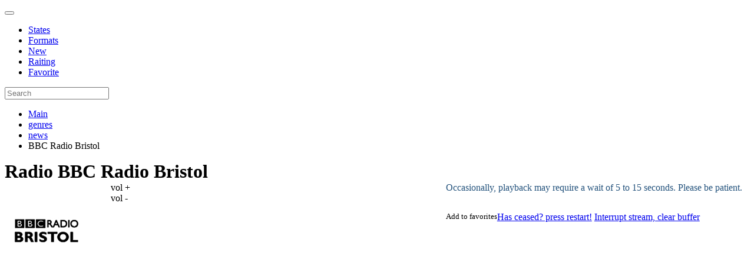

--- FILE ---
content_type: text/html; charset=UTF-8
request_url: https://vo-radio.com/genres/news/bbcbristol
body_size: 6690
content:
<!DOCTYPE html PUBLIC "-//W3C//DTD XHTML 1.0 Strict//EN" "http://www.w3.org/TR/xhtml1/DTD/xhtml1-strict.dtd">
<html lang="en">

<head>
    <meta charset="UTF-8">

<!-- Global site tag (gtag.js) - Google Analytics -->
<script async src="https://www.googletagmanager.com/gtag/js?id=G-GW6NP4Y87S"></script>
<script>
  window.dataLayer = window.dataLayer || [];
  function gtag() { dataLayer.push(arguments); } 
  gtag('js', new Date());

  gtag('config', 'G-GW6NP4Y87S');
</script>

                            
                <title> BBC Radio Bristol - Bristol - Listen Live - Free sreaming radio </title>
              
    <meta name="description" content="Listen live radio to BBC Radio Bristol - Bristol, GB - streaming live radio"/>
    <meta itemprop="description" content="Listen online radio to BBC Radio Bristol in Bristol, GB, streaming live radio"/>
    <meta property="og:description" content="Listen online radio to BBC Radio Bristol in Bristol, GB, streaming live radio"/>
<base href="https://vo-radio.com/" />
<link rel="canonical" href="https://vo-radio.com/genres/news/bbcbristol" />

<meta name="viewport" content="width=device-width,initial-scale=1">
<link rel="shortcut icon" href="/images/favicon.ico" type="image/x-icon">
<link rel="stylesheet" href="http://maxcdn.bootstrapcdn.com/font-awesome/4.3.0/css/font-awesome.min.css">
<link rel="stylesheet" href="assets/templates/vo-radio/css/bootstrap.min.css" type="text/css" media="all" />
<link rel="stylesheet" type="text/css" href="assets/templates/vo-radio/css/style.css">
<link rel="stylesheet" type="text/css" href="assets/templates/vo-radio/css/css.css">
<meta name="viewport" content="width=device-width, initial-scale=0.95">
<meta name="Rating" Content="Safe for kids" />
<meta name="Subject" Content="Radio" />
<meta property="fb:admins" content="100014711683610"/>

<!--
<script>
	(adsbygoogle = window.adsbygoogle || []).push(
		google_ad_client: "ca-pub-5260104245948648",
		enable_page_level_ads: false
	);
</script> -->
<script async src="https://pagead2.googlesyndication.com/pagead/js/adsbygoogle.js?client=ca-pub-5260104245948648"
     crossorigin="anonymous"></script>
     
<!-- Google tag (gtag.js) -->
<script async src="https://www.googletagmanager.com/gtag/js?id=UA-87807446-2"></script>
<script>
  window.dataLayer = window.dataLayer || [];
  function gtag() { dataLayer.push(arguments); } 
  gtag('js', new Date());

  gtag('config', 'UA-87807446-2');
</script>
         <meta name="og:title" content="BBC Radio Bristol" />
    <meta property="og:description" content="" />
    <meta property="og:url" content="" />
    <meta property="og:image" content="images/genre/news/bbcbristol-180.jpg" />
    <link rel="stylesheet" type="text/css" href="assets/templates/vo-radio/css/player.css">
<link rel="stylesheet" href="/assets/components/xlike/css/web/default.css" type="text/css" />
<link rel="stylesheet" href="/assets/components/msfavorites/css/default.min.css?v=84dd3f88" type="text/css" />
<script type="text/javascript">msFavoritesConfig={"actionUrl":"\/assets\/components\/msfavorites\/action.php","ctx":"web","version":"2.1.13-beta","options":null};</script>
<script type="text/javascript">TicketsConfig={"ctx":"web","jsUrl":"\/assets\/components\/tickets\/js\/web\/","cssUrl":"\/assets\/components\/tickets\/css\/web\/","actionUrl":"\/assets\/components\/tickets\/action.php","close_all_message":"close all","tpanel":0,"enable_editor":1};</script>
<script type="text/javascript">TicketsConfig.editor={ticket: {onTab: {keepDefault:false, replaceWith:"	"},
        markupSet: [
            {name:"Bold", className: "btn-bold", key:"B", openWith:"<b>", closeWith:"</b>" },
            {name:"Italic", className: "btn-italic", key:"I", openWith:"<i>", closeWith:"</i>"  },
            {name:"Underline", className: "btn-underline", key:"U", openWith:"<u>", closeWith:"</u>" },
            {name:"Stroke through", className: "btn-stroke", key:"S", openWith:"<s>", closeWith:"</s>" },
            {separator:"---------------" },
            {name:"Bulleted List", className: "btn-bulleted", openWith:"	<li>", closeWith:"</li>", multiline:true, openBlockWith:"<ul>\n", closeBlockWith:"\n</ul>"},
            {name:"Numeric List", className: "btn-numeric", openWith:"	<li>", closeWith:"</li>", multiline:true, openBlockWith:"<ol>\n", closeBlockWith:"\n</ol>"},
            {separator:"---------------" },
            {name:"Quote", className: "btn-quote", openWith:"<blockquote>", closeWith:"</blockquote>"},
            {name:"Code", className: "btn-code", openWith:"<code>", closeWith:"</code>"},
            {name:"Link", className: "btn-link", openWith:"<a href=\"[![Link:!:http://]!]\">", closeWith:"</a>" },
            {name:"Picture", className: "btn-picture", replaceWith:"<img src=\"[![Source:!:http://]!]\" />" },
            {separator:"---------------" },
            {name:"Cut", className: "btn-cut", openWith:"<cut/>" }
        ]},comment: {onTab: {keepDefault:false, replaceWith:"	"},
        markupSet: [
            {name:"Bold", className: "btn-bold", key:"B", openWith:"<b>", closeWith:"</b>" },
            {name:"Italic", className: "btn-italic", key:"I", openWith:"<i>", closeWith:"</i>"  },
            {name:"Underline", className: "btn-underline", key:"U", openWith:"<u>", closeWith:"</u>" },
            {name:"Stroke through", className: "btn-stroke", key:"S", openWith:"<s>", closeWith:"</s>" },
            {separator:"---------------" },
            {name:"Quote", className: "btn-quote", openWith:"<blockquote>", closeWith:"</blockquote>"},
            {name:"Code", className: "btn-code", openWith:"<code>", closeWith:"</code>"},
            {name:"Link", className: "btn-link", openWith:"<a href=\"[![Link:!:http://]!]\">", closeWith:"</a>" },
            {name:"Picture", className: "btn-picture", replaceWith:"<img src=\"[![Source:!:http://]!]\" />" }
        ]}};</script>
<link rel="stylesheet" href="/assets/components/tickets/js/web/editor/editor.css" type="text/css" />
<link rel="stylesheet" href="/assets/components/tickets/css/web/default.css" type="text/css" />
<script type="text/javascript">TicketsConfig.formBefore = 0;TicketsConfig.thread_depth = 0;</script>
</head>

<body class="new_design">
    <nav class="navbar navbar-fixed-top navbar-default navbar_new" role="navigation">
	<div class="container">
		<div class="navbar-header">
			<button type="button" class="navbar-toggle" data-toggle="collapse" data-target=".navbar-collapse">
			<span class="icon-bar"></span>
			<span class="icon-bar"></span>
			<span class="icon-bar"></span>
			</button>
			<a class="navbar-brand" href="/"><img src="assets/templates/vo-radio/images/logo.svg" alt="" height="20"></a>
		</div>
		<div class="collapse navbar-collapse">
			<ul class="nav navbar-nav">
				<li><a href="/location">States</a></li>
				<li><a href="/genres">Formats</a></li>
				<li><a href="/new">New</a></li>
				<li><a href="/raiting">Raiting</a></li>
				<li><a href="/office">Favorite</a></li>
			</ul>
			<div class="navbar-right">
				<form class="navbar-form navbar_form_new" action="/search" method="get">
					<div class="input-group">
						<input value="" id="searchInput" class="form-control" type="text" minlength="3" name="query" placeholder="Search">
					</div>
				</form>
			</div>
		</div>
	</div>
</nav><div class="container">
 
    <div class="row">
        <ul class="breadcrumb"><li><a href="/">Main</a></li>
<li><a href="/genres">genres</a></li>
<li><a href="/genres/news">news</a></li>
<li class="active">BBC Radio Bristol</li></ul>    </div>
    <div class="contentbl vncard">
        <div class="col-sm-9 content_r">
        <h1 style="display: inline;">Radio BBC Radio Bristol</h1>
            <div class="row">
                <div class="col-sm-6">
                    <div class="text-center">

                                                    <img src="images/genre/news/bbcbristol-180.jpg" style="float:left;" class="img-thumbnail">
                        
                        
                         <div class="clearfix"></div>
                        <div class="audioContainer">
                            <audio id="myAudio" preload=auto src="http://bbcmedia.ic.llnwd.net/stream/bbcmedia_lrbris_mf_p"><source src="http://bbcmedia.ic.llnwd.net/stream/bbcmedia_lrbris_mf_p"/></audio>
                            <div class="control">
                                <div class="btn btnPlay"></div>
                                <div class="volume">
                                    <span class="volumeBar"></span>
                                </div>
                                <div style="float:left;width:45%;height:70px;border:0px solid red;">
                                    <div id="volume_up">vol +</div>
                                    <div id="volume_down">vol -</div>
                                    <div id="volume">&nbsp;</div>
                                </div>
                            </div>
                        </div>
                        

                        <div class="clearfix"></div>

                        <!--noindex-->
                            <div class="stream-btn" style="height: 50px;color: #23527c;">
                            Occasionally, playback may require a wait of 5 to 15 seconds. Please be patient.
                            </div>                        
                            <a href="#" rel="nofollow" class="stream-btn refreshStream">Has ceased? press restart!</a>
                            <a href="#" rel="nofollow" class="stream-btn stopStream">Interrupt stream, clear buffer</a>
                        <small class="msfavorites-parent" style="float: left;">
                            <a class="msfavorites"
                               data-click
                               data-data-id="21037"
                               data-data-list="default"
                               data-msfavorites-mode="list"
                               data-tooltip
                               title="Add to favorites">
                                <span class="likes"><i class="msfavorites-icon-heart"></i> Add to favorites</span>
                            </a>
                        </small>	                            
                            <div class="clearfix"></div>
<div class="likes__buttons">
    <div class="pill">
        

<div class="xlike [ js-xlike-object ]" data-xlike-propkey="33dcd0b9cd276482b2eb640de26ef3f8be82cf34" data-xlike-parent="21037">
    <div class="xlike__line">
        <div class="xlike__line-fill [ js-xlike-stripe ]" style="min-width: 0.00%;"></div>
    </div>

    <div class="xlike__items">
        <span class="xlike__item xlike__item_like">
            <a            class="xlike__link  [ js-xlike-button ]"
            data-xlike-value="1" href="javascript:undefined;"            >
                <svg class="xlike__icon xlike__icon_like xlike__svg xlike__svg_like icon-svg" viewBox="0 0 100 100">    <path class="xlike__svg-hand" d="M47.985 68.99c-1.021 0-1.746-.787-1.995-.941-.797-.49-.603-.627-2.045-1.057l-4.038.01c-.503 0-.911-.404-.911-.902v-19.218c0-.499.408-.902.911-.902h5.342c.126-.068.518-.402 1.213-1.187 1.227-1.382 2.312-3.262 3.362-4.927.849-1.346 1.65-2.619 2.496-3.667 1.157-1.439 1.883-1.966 2.584-2.477.721-.522.574-.641 2.009-2.475 2.3-2.938 2.613-4.807 2.917-6.615.054-.32.109-.651.175-.981.259-1.307 1.405-2.659 2.876-2.658.53-.001 1.047.174 1.537.518 1.879 1.319 2.866 5.158 2.494 7.708-.383 2.619-1.578 6.005-2.681 7.23-.958 1.066-1.41 2.122-1.212 3.746.094.773 1.283.804 1.334.806l7.439.028c2.15.018 6.212.69 6.213 4.843 0 1.894-.77 3.071-1.666 3.757.852.758 1.516 1.742 1.278 3.609-.23 1.812-1.128 2.894-2.173 3.448.577.771.967 1.886.712 3.397-.245 1.455-1.134 2.469-2.048 2.961.431.658.699 1.666.473 2.869-.533 2.822-2.977 2.985-4.02 3.056l-.323.021h-22.253z"/>
    <path class="xlike__svg-shirt" d="M38.998 46.008h3.018v21h-3.018v-21z"/>
    <path class="xlike__svg-jacket" d="M37.68 70.001h-11.067c-1.274 0-2.312-1.04-2.312-2.317l-3.304-21.38c0-1.279 1.037-2.318 2.311-2.318h14.372c1.275 0 2.312 1.039 2.312 2.318v21.38c-.001 1.277-1.038 2.317-2.312 2.317z"/>
</svg>
                <span class="xlike__count xlike__count_like [ js-xlike-number ]">0</span>
            </a>
        </span>
    </div>
</div>    </div>

   
      



<script src="https://yastatic.net/share2/share.js"></script>
<div class="ya-share2" data-curtain data-shape="round" data-services="facebook,telegram,twitter,viber,skype,linkedin,reddit"></div>

</div>
                         
                        <!--/noindex-->
                      
            <div class="clearfix"></div>
            <p> </p>
            <script async src="https://pagead2.googlesyndication.com/pagead/js/adsbygoogle.js?client=ca-pub-5260104245948648"
     crossorigin="anonymous"></script>
<!-- ком версия тест -->
<ins class="adsbygoogle"
     style="display:inline-block;width:468px;height:60px"
     data-ad-client="ca-pub-5260104245948648"
     data-ad-slot="6375651610"></ins>
<script>
     (adsbygoogle = window.adsbygoogle || []).push({});
</script>	 
                </div>
                    
                </div>
                <div class="col-sm-6">
                <script async src="https://pagead2.googlesyndication.com/pagead/js/adsbygoogle.js?client=ca-pub-5260104245948648"
     crossorigin="anonymous"></script>
<!-- com главная2 -->
<ins class="adsbygoogle"
     style="display:block"
     data-ad-client="ca-pub-5260104245948648"
     data-ad-slot="6632184789"
     data-ad-format="auto"
     data-full-width-responsive="true"></ins>
<script>
     (adsbygoogle = window.adsbygoogle || []).push({});
</script>                </div>                
            </div>
            <div class="clearfix"></div>
                            <blockquote>
                                     </blockquote>  
                        <blockquote>
              <div class="clearfix"></div>
                    <ul>
                        <li><strong>Bitrate:</strong> 128 kbit/s</li>
                                                   
                                                    <li><strong>Genre:</strong> news,</li>
                                                                                                    <li><strong>City of license:</strong> Bristol</li>
                                                                    
                         
                                        
                                                                                            </ul>
                    
                   
            </blockquote>
            <blockquote>Listen to BBC Radio Bristol streaming radio on your computer, tablet, or phone. With Vo-Radio, experience BBC Radio Bristol live online in high quality (bitrate 128 kbit/s, ) without the need to register. Immerse yourself in popular music from the genre news,.
            </blockquote>
            <div class="clearfix"></div>
            

            <div class="clearfix"></div>

            
            <div class="col-lg-12 col-md-12 col-sm-12 col-xs-12 radio">
            <div class="stations new_rad">
                <h2>Random stations</h2>
                <ul>
                    <div class="rad_div">
    <div class="thumb">
        <a href="/web/kprg">
            <img src="images/logoweb1/kprg-180.jpg" class="img-thumbnail">
        </a>
    </div>
    <div class="data">
        <p2><a href="/web/kprg" rel="bookmark" >kprg public guam </a></p2>
    </div>
</div>
<div class="rad_div">
    <div class="thumb">
        <a href="/web/energy98">
            <img src="images/logoweb1/energy98-180.jpg" class="img-thumbnail">
        </a>
    </div>
    <div class="data">
        <p2><a href="/web/energy98" rel="bookmark" >energy 98 </a></p2>
    </div>
</div>
<div class="rad_div">
    <div class="thumb">
        <a href="/web/bbc1">
            <img src="images/logoweb1/bbc1-180.jpg" class="img-thumbnail">
        </a>
    </div>
    <div class="data">
        <p2><a href="/web/bbc1" rel="bookmark" >BBC 1 </a></p2>
    </div>
</div>
<div class="rad_div">
    <div class="thumb">
        <a href="/web/indiepoprocks-soma">
            <img src="images/logoweba/indiepoprockssoma-180.jpg" class="img-thumbnail">
        </a>
    </div>
    <div class="data">
        <p2><a href="/web/indiepoprocks-soma" rel="bookmark" >Indie Pop Rocks! - Soma FM </a></p2>
    </div>
</div>
<div class="rad_div">
    <div class="thumb">
        <a href="/web/n5md-soma">
            <img src="images/logoweba/n5mdsoma-180.jpg" class="img-thumbnail">
        </a>
    </div>
    <div class="data">
        <p2><a href="/web/n5md-soma" rel="bookmark" >N5MD - Soma FM </a></p2>
    </div>
</div>
<div class="rad_div">
    <div class="thumb">
        <a href="/web/christmascountry181fm">
            <img src="images/logoweba/181-180.jpg" class="img-thumbnail">
        </a>
    </div>
    <div class="data">
        <p2><a href="/web/christmascountry181fm" rel="bookmark" >181.FM Christmas Country </a></p2>
    </div>
</div>
<div class="rad_div">
    <div class="thumb">
        <a href="/web/bigrthebeat">
            <img src="images/logoweb1/bigrthebeat-180.jpg" class="img-thumbnail">
        </a>
    </div>
    <div class="data">
        <p2><a href="/web/bigrthebeat" rel="bookmark" >bigr the beat </a></p2>
    </div>
</div>                </ul>
            </div>
            
            <div class="stations">
                                </div>  
            </div>




<h3>Comments BBC Radio Bristol</h3>
            <div class="comments">
    

  

    <div id="comments-wrapper">
        <ol class="comment-list" id="comments"></ol>
    </div>

    <div id="comments-tpanel">
        <div id="tpanel-refresh"></div>
        <div id="tpanel-new"></div>
    </div>
</div><h4 id="comment-new-link">
    <a href="#" class="btn btn-primary">Write comment</a>
</h4>

<div id="comment-form-placeholder" style="display:none">
    <form id="comment-form" action="" method="post" class="well">
        <div id="comment-preview-placeholder"></div>
        <input type="hidden" name="thread" value="resource-21037"/>
        <input type="hidden" name="parent" value="0"/>
        <input type="hidden" name="id" value="0"/>

        <div class="form-group">
            <label for="comment-name">Author</label>
            <input type="text" name="name" value="" id="comment-name" class="form-control"/>
            <span class="error"></span>
        </div>

        <div class="form-group">
            <label for="comment-email">Email</label>
            <input type="text" name="email" value="" id="comment-email" class="form-control"/>
            <span class="error"></span>
        </div>

        <div class="form-group">
            <label for="comment-editor"></label>
            <textarea name="text" id="comment-editor" cols="30" rows="10" class="form-control"></textarea>
        </div>

        <div class="form-group">
    <label for="comment-captcha" id="comment-captcha">Enter the amount 3 + 1</label>
    <input type="text" name="captcha" value="" id="comment-captcha" class="form-control" />
    <span class="error"></span>
</div>


        <div class="form-actions">
            <input type="button" class="btn btn-default preview" value="Preview"
                   title="Ctrl + Enter"/>
            <input type="submit" class="btn btn-primary submit" value="Write"
                   title="Ctrl + Shift + Enter"/>
            <span class="time"></span>
        </div>
    </form>
</div>            
            
        </div>
        <div class="col-lg-3 col-md-3 col-sm-12 col-xs-12 right-block">
    <div class="menu-right">
        <div class="adap">
                        
        </div>
        
        <span>We recommend:</span>
        

                    
<div class="line-new-radio looked-ms2-product clearfix looked-20924">
    <div class="radio-img line-new-radio-img">
       <img src="images/genre/rnb/fluxriot-180.jpg">
    </div>
    <div style="padding-bottom: 12px;">
        <p2 class="small_link"><a href="/genres/rnb/fluxriot">FluxFM - Riot </a></p2>
    </div>
</div>
<div class="line-new-radio looked-ms2-product clearfix looked-21065">
    <div class="radio-img line-new-radio-img">
       <img src="images/genre/news/bnr-180.jpg">
    </div>
    <div style="padding-bottom: 12px;">
        <p2 class="small_link"><a href="/genres/news/bnr">BNR Nieuwsradio </a></p2>
    </div>
</div>
<div class="line-new-radio looked-ms2-product clearfix looked-20233">
    <div class="radio-img line-new-radio-img">
       <img src="images/genre/chillout/2000chillin-180.jpg">
    </div>
    <div style="padding-bottom: 12px;">
        <p2 class="small_link"><a href="/genres/chillout/2000chillin">2000 FM - Chillin </a></p2>
    </div>
</div>
<div class="line-new-radio looked-ms2-product clearfix looked-22671">
    <div class="radio-img line-new-radio-img">
       <img src="images/genre/folklore/cjsr-180.jpg">
    </div>
    <div style="padding-bottom: 12px;">
        <p2 class="small_link"><a href="/genres/folklore/cjsr">CJSR Community Radio </a></p2>
    </div>
</div>
<div class="line-new-radio looked-ms2-product clearfix looked-16417">
    <div class="radio-img line-new-radio-img">
       <img src="images/genre/80s/worldtour-180.jpg">
    </div>
    <div style="padding-bottom: 12px;">
        <p2 class="small_link"><a href="/genres/80s/worldtour">Worldtour </a></p2>
    </div>
</div>
<div class="line-new-radio looked-ms2-product clearfix looked-21446">
    <div class="radio-img line-new-radio-img">
       <img src="images/genre/talk/npo1-180.jpg">
    </div>
    <div style="padding-bottom: 12px;">
        <p2 class="small_link"><a href="/genres/talk/npo1">npo 1 </a></p2>
    </div>
</div>
<div class="line-new-radio looked-ms2-product clearfix looked-22301">
    <div class="radio-img line-new-radio-img">
       <img src="images/genre/pop/express-180.jpg">
    </div>
    <div style="padding-bottom: 12px;">
        <p2 class="small_link"><a href="/genres/pop/express">Express FM </a></p2>
    </div>
</div>
<div class="line-new-radio looked-ms2-product clearfix looked-23126">
    <div class="radio-img line-new-radio-img">
       <img src="images/genre/country/woodstock104-180.jpg">
    </div>
    <div style="padding-bottom: 12px;">
        <p2 class="small_link"><a href="/genres/country/woodstock104">Country 104 (Woodstock) </a></p2>
    </div>
</div>
<div class="line-new-radio looked-ms2-product clearfix looked-16705">
    <div class="radio-img line-new-radio-img">
       <img src="images/genre/ecletic/nostalgia-180.jpg">
    </div>
    <div style="padding-bottom: 12px;">
        <p2 class="small_link"><a href="/genres/eclectic/nostalgia">Nostalgia Liguria </a></p2>
    </div>
</div>
<div class="line-new-radio looked-ms2-product clearfix looked-2586">
    <div class="radio-img line-new-radio-img">
       <img src="images/logoweb1/newyorksound-180.jpg">
    </div>
    <div style="padding-bottom: 12px;">
        <p2 class="small_link"><a href="/web/newyorksound">the sound of new york cit... </a></p2>
    </div>
</div>
<div class="line-new-radio looked-ms2-product clearfix looked-22021">
    <div class="radio-img line-new-radio-img">
       <img src="images/genre/oldies/wmllthemill-180.jpg">
    </div>
    <div style="padding-bottom: 12px;">
        <p2 class="small_link"><a href="/genres/oldies/wmll">WMLL The Mill </a></p2>
    </div>
</div>
<div class="line-new-radio looked-ms2-product clearfix looked-19931">
    <div class="radio-img line-new-radio-img">
       <img src="images/genre/jazz1/cladrite-180.jpg">
    </div>
    <div style="padding-bottom: 12px;">
        <p2 class="small_link"><a href="/genres/jazz/cladrite">cladrite </a></p2>
    </div>
</div>
<div class="line-new-radio looked-ms2-product clearfix looked-16237">
    <div class="radio-img line-new-radio-img">
       <img src="images/genre/80s/hitradiopirna-180.jpg">
    </div>
    <div style="padding-bottom: 12px;">
        <p2 class="small_link"><a href="/genres/80s/hitradiopirna">Hitradio-Pirna </a></p2>
    </div>
</div>
<div class="line-new-radio looked-ms2-product clearfix looked-16313">
    <div class="radio-img line-new-radio-img">
       <img src="images/genre/80s/paradisesoundde-180.jpg">
    </div>
    <div style="padding-bottom: 12px;">
        <p2 class="small_link"><a href="/genres/80s/paradisesoundde">Paradisesound.de </a></p2>
    </div>
</div>

    </div>

</div>
    </div>

    <div class="clearfix"></div>
    
</div>
<footer class="footer_new_design">
    <div class="container">
        <div class="footer_text">vo-radio.com is a gold collection of all possible world radio stations. Here is the list of stations from all countries, towns and cities. We collected FM stations and web radio stations for your convenience and pleasure of different genres: pop music, jazz, news, blues, retro, humor, rock, classic, information, entertainment, radio for children and other even unpopular styles. We are strictly monitoring novelties and update regularly the service for you. <a href="about">About</a>, <a href="privacy-policy">Privacy Policy</a>, <a href="dmca">DMCA</a> </div>
        <div class="footer_links"></div>
        <div class="footer_copyright">Copyright © 2024 Free internet radio. | <b>vo-radio.com</b> - Listen Radio online</div>
    </div>
</footer>
<!-- Yandex.Metrika counter -->
<script type="text/javascript" >
   (function(m,e,t,r,i,k,a) { m[i]=m[i]||function() { (m[i].a=m[i].a||[]).push(arguments) } ;
   m[i].l=1*new Date();k=e.createElement(t),a=e.getElementsByTagName(t)[0],k.async=1,k.src=r,a.parentNode.insertBefore(k,a) } )
   (window, document, "script", "https://mc.yandex.ru/metrika/tag.js", "ym");

   ym(45703842, "init",  { 
        clickmap:true,
        trackLinks:true,
        accurateTrackBounce:true,
        webvisor:true
    } );
</script>
<noscript><div><img src="https://mc.yandex.ru/watch/45703842" style="position:absolute; left:-9999px;" alt="" /></div></noscript>
<!-- /Yandex.Metrika counter -->

<script>
	(function(i,s,o,g,r,a,m){ i['GoogleAnalyticsObject']=r;i[r]=i[r]||function(){
		(i[r].q=i[r].q||[]).push(arguments)},i[r].l=1*new Date();a=s.createElement(o),
		m=s.getElementsByTagName(o)[0];a.async=1;a.src=g;m.parentNode.insertBefore(a,m)
	})(window,document,'script','https://www.google-analytics.com/analytics.js','ga');

	ga('create', 'UA-87807446-2', 'auto');
	ga('send', 'pageview');
</script><script type="text/javascript" src="assets/templates/vo-radio/js/jquery.min.js"></script>
<script type="text/javascript" src="assets/templates/vo-radio/js/bootstrap.min.js"></script>
<script type="text/javascript" src="assets/templates/vo-radio/js/js.js"></script>



<script src="/assets/components/xlike/js/web/default.js"></script>
<script type="text/javascript">
                if (typeof(xLikeCls) == "undefined") {
                    var xLikeCls = new xLike({"actionUrl":"\/assets\/components\/xlike\/action.php"});
                }
            </script>
<script src="/assets/components/msfavorites/js/default.min.js?v=84dd3f88"></script>
<script src="/assets/components/tickets/js/web/editor/jquery.markitup.js"></script>
<script src="/assets/components/tickets/js/web/default.js"></script>
</body>
</html>

--- FILE ---
content_type: text/html; charset=utf-8
request_url: https://www.google.com/recaptcha/api2/aframe
body_size: 265
content:
<!DOCTYPE HTML><html><head><meta http-equiv="content-type" content="text/html; charset=UTF-8"></head><body><script nonce="CStTCWLkIQI7iHn_h6Ch8A">/** Anti-fraud and anti-abuse applications only. See google.com/recaptcha */ try{var clients={'sodar':'https://pagead2.googlesyndication.com/pagead/sodar?'};window.addEventListener("message",function(a){try{if(a.source===window.parent){var b=JSON.parse(a.data);var c=clients[b['id']];if(c){var d=document.createElement('img');d.src=c+b['params']+'&rc='+(localStorage.getItem("rc::a")?sessionStorage.getItem("rc::b"):"");window.document.body.appendChild(d);sessionStorage.setItem("rc::e",parseInt(sessionStorage.getItem("rc::e")||0)+1);localStorage.setItem("rc::h",'1768446217638');}}}catch(b){}});window.parent.postMessage("_grecaptcha_ready", "*");}catch(b){}</script></body></html>